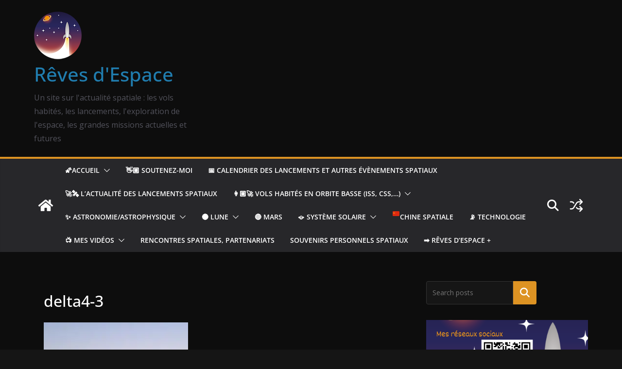

--- FILE ---
content_type: text/html;charset=UTF-8
request_url: https://fr.tipeee.com/reves-d-espace/cart?hostedIframe=1&originUrl=https://reves-d-espace.com/delta4-3/&orientation=line&rewards=0
body_size: 1041
content:
<!DOCTYPE html>
<html>
    <head>
        <meta data-n-head="1" charset="utf-8"><meta data-n-head="1" name="viewport" content="width=device-width,initial-scale=1"><meta data-n-head="1" data-hid="og:site_name" property="og:site_name" content="Tipeee"><link data-n-head="1" data-hid="favicon-ico" rel="icon" sizes="48x48" href="/_static/favicon.ico?v=2"><link data-n-head="1" data-hid="favicon-svg" rel="icon" sizes="any" type="image/svg+xml" href="/img/favicons/favicon.svg?v=2"><link data-n-head="1" rel="manifest" href="/manifest.json?v=2"><link data-n-head="1" rel="apple-touch-icon" sizes="180x180" href="/img/favicons/apple-touch-icon.png?v=2"><link data-n-head="1" data-hid="css-v1" rel="stylesheet" href="/_static/css/all.css"><link data-n-head="1" rel="stylesheet" href="https://fonts.googleapis.com/css2?family=Oswald:wght@200..700&amp;family=Poppins:ital,wght@0,100;0,200;0,300;0,400;0,500;0,600;0,700;0,800;0,900;1,100;1,200;1,300;1,400;1,500;1,600;1,700;1,800;1,900&amp;display=swap"><link data-n-head="1" rel="stylesheet" href="https://fonts.googleapis.com/css2?family=Anton&amp;display=block"><link data-n-head="1" rel="preconnect" href="https://fonts.googleapis.com"><link data-n-head="1" rel="preconnect" href="https://fonts.gstatic.com"><link rel="preload" href="/_nuxt/6d9b912.js" as="script"><link rel="preload" href="/_nuxt/20260113144359.28.js" as="script"><link rel="preload" href="/_nuxt/20260113144359.146.js" as="script"><link rel="preload" href="/_nuxt/20260113144359.27.js" as="script">

        <style>#pagePlaceholder{position:absolute;top:0;left:0;width:100vw;height:100%;opacity:1;display:flex;align-items:center;justify-content:center;background-color:#fbfbfc}.removePlaceholder{animation:fade-placeholder .2s linear}#pagePlaceholder img{width:70px}@keyframes fade-placeholder{100%{opacity:0;display:none}}</style>
    <title>R&ecirc;ves d'espace &ndash; Tipeee</title><meta property="og:image" name="og:image" content="https://api.tipeee.com/cache/reves-d-espace/meta/image?lang=fr"><meta property="og:title" name="og:title" content="Soutenez R&ecirc;ves d'espace sur Tipeee"><meta property="twitter:image" name="twitter:image" content="https://api.tipeee.com/cache/reves-d-espace/meta/image?lang=fr"><meta property="twitter:card" name="twitter:card" content="summary_large_image"><meta property="twitter:site" name="twitter:site" content="@Tipeee_Officiel"><meta property="twitter:title" name="twitter:title" content="R&ecirc;ves d'espace &ndash; Tipeee"><meta property="robots" name="robots" content="all"><meta property="description" name="description" content="Soutenez R&ecirc;ves d'espace et rejoignez ses Tipeurs pour obtenir des contreparties exclusives"><meta property="og:description" name="og:description" content="Tipeee est la platforme n&deg;1 en Europe de financement participatif pour les Cr&eacute;ateurs de contenus"></head>
    <body>
        <div id="__nuxt"></div><script type="f9f540515dca252f2ef8ba76-text/javascript">window.__NUXT__={config:{_app:{basePath:"/",assetsPath:"/_nuxt/",cdnURL:null}}}</script>
        <div id="pagePlaceholder" :style="height:100px;">
            <img src="/_static/img/loading_eee.gif">
        </div>
        <script type="f9f540515dca252f2ef8ba76-text/javascript">if(window.location.pathname.startsWith("/widgets/")){let e=document.querySelector("#pagePlaceholder"),t=(e&&e.remove(),document.querySelector("body"));t&&(t.style.background="transparent")}</script>
    <script src="/_nuxt/6d9b912.js" type="f9f540515dca252f2ef8ba76-text/javascript"></script><script src="/_nuxt/20260113144359.28.js" type="f9f540515dca252f2ef8ba76-text/javascript"></script><script src="/_nuxt/20260113144359.146.js" type="f9f540515dca252f2ef8ba76-text/javascript"></script><script src="/_nuxt/20260113144359.27.js" type="f9f540515dca252f2ef8ba76-text/javascript"></script><script src="/cdn-cgi/scripts/7d0fa10a/cloudflare-static/rocket-loader.min.js" data-cf-settings="f9f540515dca252f2ef8ba76-|49" defer></script></body>
</html>


--- FILE ---
content_type: text/html; charset=utf-8
request_url: https://www.google.com/recaptcha/api2/anchor?ar=1&k=6LfPL7IUAAAAACK14VHUSx-E2EiQQoN3DI8FWTYQ&co=aHR0cHM6Ly9mci50aXBlZWUuY29tOjQ0Mw..&hl=en&v=PoyoqOPhxBO7pBk68S4YbpHZ&size=invisible&anchor-ms=20000&execute-ms=30000&cb=a34q3fdb1tgb
body_size: 48599
content:
<!DOCTYPE HTML><html dir="ltr" lang="en"><head><meta http-equiv="Content-Type" content="text/html; charset=UTF-8">
<meta http-equiv="X-UA-Compatible" content="IE=edge">
<title>reCAPTCHA</title>
<style type="text/css">
/* cyrillic-ext */
@font-face {
  font-family: 'Roboto';
  font-style: normal;
  font-weight: 400;
  font-stretch: 100%;
  src: url(//fonts.gstatic.com/s/roboto/v48/KFO7CnqEu92Fr1ME7kSn66aGLdTylUAMa3GUBHMdazTgWw.woff2) format('woff2');
  unicode-range: U+0460-052F, U+1C80-1C8A, U+20B4, U+2DE0-2DFF, U+A640-A69F, U+FE2E-FE2F;
}
/* cyrillic */
@font-face {
  font-family: 'Roboto';
  font-style: normal;
  font-weight: 400;
  font-stretch: 100%;
  src: url(//fonts.gstatic.com/s/roboto/v48/KFO7CnqEu92Fr1ME7kSn66aGLdTylUAMa3iUBHMdazTgWw.woff2) format('woff2');
  unicode-range: U+0301, U+0400-045F, U+0490-0491, U+04B0-04B1, U+2116;
}
/* greek-ext */
@font-face {
  font-family: 'Roboto';
  font-style: normal;
  font-weight: 400;
  font-stretch: 100%;
  src: url(//fonts.gstatic.com/s/roboto/v48/KFO7CnqEu92Fr1ME7kSn66aGLdTylUAMa3CUBHMdazTgWw.woff2) format('woff2');
  unicode-range: U+1F00-1FFF;
}
/* greek */
@font-face {
  font-family: 'Roboto';
  font-style: normal;
  font-weight: 400;
  font-stretch: 100%;
  src: url(//fonts.gstatic.com/s/roboto/v48/KFO7CnqEu92Fr1ME7kSn66aGLdTylUAMa3-UBHMdazTgWw.woff2) format('woff2');
  unicode-range: U+0370-0377, U+037A-037F, U+0384-038A, U+038C, U+038E-03A1, U+03A3-03FF;
}
/* math */
@font-face {
  font-family: 'Roboto';
  font-style: normal;
  font-weight: 400;
  font-stretch: 100%;
  src: url(//fonts.gstatic.com/s/roboto/v48/KFO7CnqEu92Fr1ME7kSn66aGLdTylUAMawCUBHMdazTgWw.woff2) format('woff2');
  unicode-range: U+0302-0303, U+0305, U+0307-0308, U+0310, U+0312, U+0315, U+031A, U+0326-0327, U+032C, U+032F-0330, U+0332-0333, U+0338, U+033A, U+0346, U+034D, U+0391-03A1, U+03A3-03A9, U+03B1-03C9, U+03D1, U+03D5-03D6, U+03F0-03F1, U+03F4-03F5, U+2016-2017, U+2034-2038, U+203C, U+2040, U+2043, U+2047, U+2050, U+2057, U+205F, U+2070-2071, U+2074-208E, U+2090-209C, U+20D0-20DC, U+20E1, U+20E5-20EF, U+2100-2112, U+2114-2115, U+2117-2121, U+2123-214F, U+2190, U+2192, U+2194-21AE, U+21B0-21E5, U+21F1-21F2, U+21F4-2211, U+2213-2214, U+2216-22FF, U+2308-230B, U+2310, U+2319, U+231C-2321, U+2336-237A, U+237C, U+2395, U+239B-23B7, U+23D0, U+23DC-23E1, U+2474-2475, U+25AF, U+25B3, U+25B7, U+25BD, U+25C1, U+25CA, U+25CC, U+25FB, U+266D-266F, U+27C0-27FF, U+2900-2AFF, U+2B0E-2B11, U+2B30-2B4C, U+2BFE, U+3030, U+FF5B, U+FF5D, U+1D400-1D7FF, U+1EE00-1EEFF;
}
/* symbols */
@font-face {
  font-family: 'Roboto';
  font-style: normal;
  font-weight: 400;
  font-stretch: 100%;
  src: url(//fonts.gstatic.com/s/roboto/v48/KFO7CnqEu92Fr1ME7kSn66aGLdTylUAMaxKUBHMdazTgWw.woff2) format('woff2');
  unicode-range: U+0001-000C, U+000E-001F, U+007F-009F, U+20DD-20E0, U+20E2-20E4, U+2150-218F, U+2190, U+2192, U+2194-2199, U+21AF, U+21E6-21F0, U+21F3, U+2218-2219, U+2299, U+22C4-22C6, U+2300-243F, U+2440-244A, U+2460-24FF, U+25A0-27BF, U+2800-28FF, U+2921-2922, U+2981, U+29BF, U+29EB, U+2B00-2BFF, U+4DC0-4DFF, U+FFF9-FFFB, U+10140-1018E, U+10190-1019C, U+101A0, U+101D0-101FD, U+102E0-102FB, U+10E60-10E7E, U+1D2C0-1D2D3, U+1D2E0-1D37F, U+1F000-1F0FF, U+1F100-1F1AD, U+1F1E6-1F1FF, U+1F30D-1F30F, U+1F315, U+1F31C, U+1F31E, U+1F320-1F32C, U+1F336, U+1F378, U+1F37D, U+1F382, U+1F393-1F39F, U+1F3A7-1F3A8, U+1F3AC-1F3AF, U+1F3C2, U+1F3C4-1F3C6, U+1F3CA-1F3CE, U+1F3D4-1F3E0, U+1F3ED, U+1F3F1-1F3F3, U+1F3F5-1F3F7, U+1F408, U+1F415, U+1F41F, U+1F426, U+1F43F, U+1F441-1F442, U+1F444, U+1F446-1F449, U+1F44C-1F44E, U+1F453, U+1F46A, U+1F47D, U+1F4A3, U+1F4B0, U+1F4B3, U+1F4B9, U+1F4BB, U+1F4BF, U+1F4C8-1F4CB, U+1F4D6, U+1F4DA, U+1F4DF, U+1F4E3-1F4E6, U+1F4EA-1F4ED, U+1F4F7, U+1F4F9-1F4FB, U+1F4FD-1F4FE, U+1F503, U+1F507-1F50B, U+1F50D, U+1F512-1F513, U+1F53E-1F54A, U+1F54F-1F5FA, U+1F610, U+1F650-1F67F, U+1F687, U+1F68D, U+1F691, U+1F694, U+1F698, U+1F6AD, U+1F6B2, U+1F6B9-1F6BA, U+1F6BC, U+1F6C6-1F6CF, U+1F6D3-1F6D7, U+1F6E0-1F6EA, U+1F6F0-1F6F3, U+1F6F7-1F6FC, U+1F700-1F7FF, U+1F800-1F80B, U+1F810-1F847, U+1F850-1F859, U+1F860-1F887, U+1F890-1F8AD, U+1F8B0-1F8BB, U+1F8C0-1F8C1, U+1F900-1F90B, U+1F93B, U+1F946, U+1F984, U+1F996, U+1F9E9, U+1FA00-1FA6F, U+1FA70-1FA7C, U+1FA80-1FA89, U+1FA8F-1FAC6, U+1FACE-1FADC, U+1FADF-1FAE9, U+1FAF0-1FAF8, U+1FB00-1FBFF;
}
/* vietnamese */
@font-face {
  font-family: 'Roboto';
  font-style: normal;
  font-weight: 400;
  font-stretch: 100%;
  src: url(//fonts.gstatic.com/s/roboto/v48/KFO7CnqEu92Fr1ME7kSn66aGLdTylUAMa3OUBHMdazTgWw.woff2) format('woff2');
  unicode-range: U+0102-0103, U+0110-0111, U+0128-0129, U+0168-0169, U+01A0-01A1, U+01AF-01B0, U+0300-0301, U+0303-0304, U+0308-0309, U+0323, U+0329, U+1EA0-1EF9, U+20AB;
}
/* latin-ext */
@font-face {
  font-family: 'Roboto';
  font-style: normal;
  font-weight: 400;
  font-stretch: 100%;
  src: url(//fonts.gstatic.com/s/roboto/v48/KFO7CnqEu92Fr1ME7kSn66aGLdTylUAMa3KUBHMdazTgWw.woff2) format('woff2');
  unicode-range: U+0100-02BA, U+02BD-02C5, U+02C7-02CC, U+02CE-02D7, U+02DD-02FF, U+0304, U+0308, U+0329, U+1D00-1DBF, U+1E00-1E9F, U+1EF2-1EFF, U+2020, U+20A0-20AB, U+20AD-20C0, U+2113, U+2C60-2C7F, U+A720-A7FF;
}
/* latin */
@font-face {
  font-family: 'Roboto';
  font-style: normal;
  font-weight: 400;
  font-stretch: 100%;
  src: url(//fonts.gstatic.com/s/roboto/v48/KFO7CnqEu92Fr1ME7kSn66aGLdTylUAMa3yUBHMdazQ.woff2) format('woff2');
  unicode-range: U+0000-00FF, U+0131, U+0152-0153, U+02BB-02BC, U+02C6, U+02DA, U+02DC, U+0304, U+0308, U+0329, U+2000-206F, U+20AC, U+2122, U+2191, U+2193, U+2212, U+2215, U+FEFF, U+FFFD;
}
/* cyrillic-ext */
@font-face {
  font-family: 'Roboto';
  font-style: normal;
  font-weight: 500;
  font-stretch: 100%;
  src: url(//fonts.gstatic.com/s/roboto/v48/KFO7CnqEu92Fr1ME7kSn66aGLdTylUAMa3GUBHMdazTgWw.woff2) format('woff2');
  unicode-range: U+0460-052F, U+1C80-1C8A, U+20B4, U+2DE0-2DFF, U+A640-A69F, U+FE2E-FE2F;
}
/* cyrillic */
@font-face {
  font-family: 'Roboto';
  font-style: normal;
  font-weight: 500;
  font-stretch: 100%;
  src: url(//fonts.gstatic.com/s/roboto/v48/KFO7CnqEu92Fr1ME7kSn66aGLdTylUAMa3iUBHMdazTgWw.woff2) format('woff2');
  unicode-range: U+0301, U+0400-045F, U+0490-0491, U+04B0-04B1, U+2116;
}
/* greek-ext */
@font-face {
  font-family: 'Roboto';
  font-style: normal;
  font-weight: 500;
  font-stretch: 100%;
  src: url(//fonts.gstatic.com/s/roboto/v48/KFO7CnqEu92Fr1ME7kSn66aGLdTylUAMa3CUBHMdazTgWw.woff2) format('woff2');
  unicode-range: U+1F00-1FFF;
}
/* greek */
@font-face {
  font-family: 'Roboto';
  font-style: normal;
  font-weight: 500;
  font-stretch: 100%;
  src: url(//fonts.gstatic.com/s/roboto/v48/KFO7CnqEu92Fr1ME7kSn66aGLdTylUAMa3-UBHMdazTgWw.woff2) format('woff2');
  unicode-range: U+0370-0377, U+037A-037F, U+0384-038A, U+038C, U+038E-03A1, U+03A3-03FF;
}
/* math */
@font-face {
  font-family: 'Roboto';
  font-style: normal;
  font-weight: 500;
  font-stretch: 100%;
  src: url(//fonts.gstatic.com/s/roboto/v48/KFO7CnqEu92Fr1ME7kSn66aGLdTylUAMawCUBHMdazTgWw.woff2) format('woff2');
  unicode-range: U+0302-0303, U+0305, U+0307-0308, U+0310, U+0312, U+0315, U+031A, U+0326-0327, U+032C, U+032F-0330, U+0332-0333, U+0338, U+033A, U+0346, U+034D, U+0391-03A1, U+03A3-03A9, U+03B1-03C9, U+03D1, U+03D5-03D6, U+03F0-03F1, U+03F4-03F5, U+2016-2017, U+2034-2038, U+203C, U+2040, U+2043, U+2047, U+2050, U+2057, U+205F, U+2070-2071, U+2074-208E, U+2090-209C, U+20D0-20DC, U+20E1, U+20E5-20EF, U+2100-2112, U+2114-2115, U+2117-2121, U+2123-214F, U+2190, U+2192, U+2194-21AE, U+21B0-21E5, U+21F1-21F2, U+21F4-2211, U+2213-2214, U+2216-22FF, U+2308-230B, U+2310, U+2319, U+231C-2321, U+2336-237A, U+237C, U+2395, U+239B-23B7, U+23D0, U+23DC-23E1, U+2474-2475, U+25AF, U+25B3, U+25B7, U+25BD, U+25C1, U+25CA, U+25CC, U+25FB, U+266D-266F, U+27C0-27FF, U+2900-2AFF, U+2B0E-2B11, U+2B30-2B4C, U+2BFE, U+3030, U+FF5B, U+FF5D, U+1D400-1D7FF, U+1EE00-1EEFF;
}
/* symbols */
@font-face {
  font-family: 'Roboto';
  font-style: normal;
  font-weight: 500;
  font-stretch: 100%;
  src: url(//fonts.gstatic.com/s/roboto/v48/KFO7CnqEu92Fr1ME7kSn66aGLdTylUAMaxKUBHMdazTgWw.woff2) format('woff2');
  unicode-range: U+0001-000C, U+000E-001F, U+007F-009F, U+20DD-20E0, U+20E2-20E4, U+2150-218F, U+2190, U+2192, U+2194-2199, U+21AF, U+21E6-21F0, U+21F3, U+2218-2219, U+2299, U+22C4-22C6, U+2300-243F, U+2440-244A, U+2460-24FF, U+25A0-27BF, U+2800-28FF, U+2921-2922, U+2981, U+29BF, U+29EB, U+2B00-2BFF, U+4DC0-4DFF, U+FFF9-FFFB, U+10140-1018E, U+10190-1019C, U+101A0, U+101D0-101FD, U+102E0-102FB, U+10E60-10E7E, U+1D2C0-1D2D3, U+1D2E0-1D37F, U+1F000-1F0FF, U+1F100-1F1AD, U+1F1E6-1F1FF, U+1F30D-1F30F, U+1F315, U+1F31C, U+1F31E, U+1F320-1F32C, U+1F336, U+1F378, U+1F37D, U+1F382, U+1F393-1F39F, U+1F3A7-1F3A8, U+1F3AC-1F3AF, U+1F3C2, U+1F3C4-1F3C6, U+1F3CA-1F3CE, U+1F3D4-1F3E0, U+1F3ED, U+1F3F1-1F3F3, U+1F3F5-1F3F7, U+1F408, U+1F415, U+1F41F, U+1F426, U+1F43F, U+1F441-1F442, U+1F444, U+1F446-1F449, U+1F44C-1F44E, U+1F453, U+1F46A, U+1F47D, U+1F4A3, U+1F4B0, U+1F4B3, U+1F4B9, U+1F4BB, U+1F4BF, U+1F4C8-1F4CB, U+1F4D6, U+1F4DA, U+1F4DF, U+1F4E3-1F4E6, U+1F4EA-1F4ED, U+1F4F7, U+1F4F9-1F4FB, U+1F4FD-1F4FE, U+1F503, U+1F507-1F50B, U+1F50D, U+1F512-1F513, U+1F53E-1F54A, U+1F54F-1F5FA, U+1F610, U+1F650-1F67F, U+1F687, U+1F68D, U+1F691, U+1F694, U+1F698, U+1F6AD, U+1F6B2, U+1F6B9-1F6BA, U+1F6BC, U+1F6C6-1F6CF, U+1F6D3-1F6D7, U+1F6E0-1F6EA, U+1F6F0-1F6F3, U+1F6F7-1F6FC, U+1F700-1F7FF, U+1F800-1F80B, U+1F810-1F847, U+1F850-1F859, U+1F860-1F887, U+1F890-1F8AD, U+1F8B0-1F8BB, U+1F8C0-1F8C1, U+1F900-1F90B, U+1F93B, U+1F946, U+1F984, U+1F996, U+1F9E9, U+1FA00-1FA6F, U+1FA70-1FA7C, U+1FA80-1FA89, U+1FA8F-1FAC6, U+1FACE-1FADC, U+1FADF-1FAE9, U+1FAF0-1FAF8, U+1FB00-1FBFF;
}
/* vietnamese */
@font-face {
  font-family: 'Roboto';
  font-style: normal;
  font-weight: 500;
  font-stretch: 100%;
  src: url(//fonts.gstatic.com/s/roboto/v48/KFO7CnqEu92Fr1ME7kSn66aGLdTylUAMa3OUBHMdazTgWw.woff2) format('woff2');
  unicode-range: U+0102-0103, U+0110-0111, U+0128-0129, U+0168-0169, U+01A0-01A1, U+01AF-01B0, U+0300-0301, U+0303-0304, U+0308-0309, U+0323, U+0329, U+1EA0-1EF9, U+20AB;
}
/* latin-ext */
@font-face {
  font-family: 'Roboto';
  font-style: normal;
  font-weight: 500;
  font-stretch: 100%;
  src: url(//fonts.gstatic.com/s/roboto/v48/KFO7CnqEu92Fr1ME7kSn66aGLdTylUAMa3KUBHMdazTgWw.woff2) format('woff2');
  unicode-range: U+0100-02BA, U+02BD-02C5, U+02C7-02CC, U+02CE-02D7, U+02DD-02FF, U+0304, U+0308, U+0329, U+1D00-1DBF, U+1E00-1E9F, U+1EF2-1EFF, U+2020, U+20A0-20AB, U+20AD-20C0, U+2113, U+2C60-2C7F, U+A720-A7FF;
}
/* latin */
@font-face {
  font-family: 'Roboto';
  font-style: normal;
  font-weight: 500;
  font-stretch: 100%;
  src: url(//fonts.gstatic.com/s/roboto/v48/KFO7CnqEu92Fr1ME7kSn66aGLdTylUAMa3yUBHMdazQ.woff2) format('woff2');
  unicode-range: U+0000-00FF, U+0131, U+0152-0153, U+02BB-02BC, U+02C6, U+02DA, U+02DC, U+0304, U+0308, U+0329, U+2000-206F, U+20AC, U+2122, U+2191, U+2193, U+2212, U+2215, U+FEFF, U+FFFD;
}
/* cyrillic-ext */
@font-face {
  font-family: 'Roboto';
  font-style: normal;
  font-weight: 900;
  font-stretch: 100%;
  src: url(//fonts.gstatic.com/s/roboto/v48/KFO7CnqEu92Fr1ME7kSn66aGLdTylUAMa3GUBHMdazTgWw.woff2) format('woff2');
  unicode-range: U+0460-052F, U+1C80-1C8A, U+20B4, U+2DE0-2DFF, U+A640-A69F, U+FE2E-FE2F;
}
/* cyrillic */
@font-face {
  font-family: 'Roboto';
  font-style: normal;
  font-weight: 900;
  font-stretch: 100%;
  src: url(//fonts.gstatic.com/s/roboto/v48/KFO7CnqEu92Fr1ME7kSn66aGLdTylUAMa3iUBHMdazTgWw.woff2) format('woff2');
  unicode-range: U+0301, U+0400-045F, U+0490-0491, U+04B0-04B1, U+2116;
}
/* greek-ext */
@font-face {
  font-family: 'Roboto';
  font-style: normal;
  font-weight: 900;
  font-stretch: 100%;
  src: url(//fonts.gstatic.com/s/roboto/v48/KFO7CnqEu92Fr1ME7kSn66aGLdTylUAMa3CUBHMdazTgWw.woff2) format('woff2');
  unicode-range: U+1F00-1FFF;
}
/* greek */
@font-face {
  font-family: 'Roboto';
  font-style: normal;
  font-weight: 900;
  font-stretch: 100%;
  src: url(//fonts.gstatic.com/s/roboto/v48/KFO7CnqEu92Fr1ME7kSn66aGLdTylUAMa3-UBHMdazTgWw.woff2) format('woff2');
  unicode-range: U+0370-0377, U+037A-037F, U+0384-038A, U+038C, U+038E-03A1, U+03A3-03FF;
}
/* math */
@font-face {
  font-family: 'Roboto';
  font-style: normal;
  font-weight: 900;
  font-stretch: 100%;
  src: url(//fonts.gstatic.com/s/roboto/v48/KFO7CnqEu92Fr1ME7kSn66aGLdTylUAMawCUBHMdazTgWw.woff2) format('woff2');
  unicode-range: U+0302-0303, U+0305, U+0307-0308, U+0310, U+0312, U+0315, U+031A, U+0326-0327, U+032C, U+032F-0330, U+0332-0333, U+0338, U+033A, U+0346, U+034D, U+0391-03A1, U+03A3-03A9, U+03B1-03C9, U+03D1, U+03D5-03D6, U+03F0-03F1, U+03F4-03F5, U+2016-2017, U+2034-2038, U+203C, U+2040, U+2043, U+2047, U+2050, U+2057, U+205F, U+2070-2071, U+2074-208E, U+2090-209C, U+20D0-20DC, U+20E1, U+20E5-20EF, U+2100-2112, U+2114-2115, U+2117-2121, U+2123-214F, U+2190, U+2192, U+2194-21AE, U+21B0-21E5, U+21F1-21F2, U+21F4-2211, U+2213-2214, U+2216-22FF, U+2308-230B, U+2310, U+2319, U+231C-2321, U+2336-237A, U+237C, U+2395, U+239B-23B7, U+23D0, U+23DC-23E1, U+2474-2475, U+25AF, U+25B3, U+25B7, U+25BD, U+25C1, U+25CA, U+25CC, U+25FB, U+266D-266F, U+27C0-27FF, U+2900-2AFF, U+2B0E-2B11, U+2B30-2B4C, U+2BFE, U+3030, U+FF5B, U+FF5D, U+1D400-1D7FF, U+1EE00-1EEFF;
}
/* symbols */
@font-face {
  font-family: 'Roboto';
  font-style: normal;
  font-weight: 900;
  font-stretch: 100%;
  src: url(//fonts.gstatic.com/s/roboto/v48/KFO7CnqEu92Fr1ME7kSn66aGLdTylUAMaxKUBHMdazTgWw.woff2) format('woff2');
  unicode-range: U+0001-000C, U+000E-001F, U+007F-009F, U+20DD-20E0, U+20E2-20E4, U+2150-218F, U+2190, U+2192, U+2194-2199, U+21AF, U+21E6-21F0, U+21F3, U+2218-2219, U+2299, U+22C4-22C6, U+2300-243F, U+2440-244A, U+2460-24FF, U+25A0-27BF, U+2800-28FF, U+2921-2922, U+2981, U+29BF, U+29EB, U+2B00-2BFF, U+4DC0-4DFF, U+FFF9-FFFB, U+10140-1018E, U+10190-1019C, U+101A0, U+101D0-101FD, U+102E0-102FB, U+10E60-10E7E, U+1D2C0-1D2D3, U+1D2E0-1D37F, U+1F000-1F0FF, U+1F100-1F1AD, U+1F1E6-1F1FF, U+1F30D-1F30F, U+1F315, U+1F31C, U+1F31E, U+1F320-1F32C, U+1F336, U+1F378, U+1F37D, U+1F382, U+1F393-1F39F, U+1F3A7-1F3A8, U+1F3AC-1F3AF, U+1F3C2, U+1F3C4-1F3C6, U+1F3CA-1F3CE, U+1F3D4-1F3E0, U+1F3ED, U+1F3F1-1F3F3, U+1F3F5-1F3F7, U+1F408, U+1F415, U+1F41F, U+1F426, U+1F43F, U+1F441-1F442, U+1F444, U+1F446-1F449, U+1F44C-1F44E, U+1F453, U+1F46A, U+1F47D, U+1F4A3, U+1F4B0, U+1F4B3, U+1F4B9, U+1F4BB, U+1F4BF, U+1F4C8-1F4CB, U+1F4D6, U+1F4DA, U+1F4DF, U+1F4E3-1F4E6, U+1F4EA-1F4ED, U+1F4F7, U+1F4F9-1F4FB, U+1F4FD-1F4FE, U+1F503, U+1F507-1F50B, U+1F50D, U+1F512-1F513, U+1F53E-1F54A, U+1F54F-1F5FA, U+1F610, U+1F650-1F67F, U+1F687, U+1F68D, U+1F691, U+1F694, U+1F698, U+1F6AD, U+1F6B2, U+1F6B9-1F6BA, U+1F6BC, U+1F6C6-1F6CF, U+1F6D3-1F6D7, U+1F6E0-1F6EA, U+1F6F0-1F6F3, U+1F6F7-1F6FC, U+1F700-1F7FF, U+1F800-1F80B, U+1F810-1F847, U+1F850-1F859, U+1F860-1F887, U+1F890-1F8AD, U+1F8B0-1F8BB, U+1F8C0-1F8C1, U+1F900-1F90B, U+1F93B, U+1F946, U+1F984, U+1F996, U+1F9E9, U+1FA00-1FA6F, U+1FA70-1FA7C, U+1FA80-1FA89, U+1FA8F-1FAC6, U+1FACE-1FADC, U+1FADF-1FAE9, U+1FAF0-1FAF8, U+1FB00-1FBFF;
}
/* vietnamese */
@font-face {
  font-family: 'Roboto';
  font-style: normal;
  font-weight: 900;
  font-stretch: 100%;
  src: url(//fonts.gstatic.com/s/roboto/v48/KFO7CnqEu92Fr1ME7kSn66aGLdTylUAMa3OUBHMdazTgWw.woff2) format('woff2');
  unicode-range: U+0102-0103, U+0110-0111, U+0128-0129, U+0168-0169, U+01A0-01A1, U+01AF-01B0, U+0300-0301, U+0303-0304, U+0308-0309, U+0323, U+0329, U+1EA0-1EF9, U+20AB;
}
/* latin-ext */
@font-face {
  font-family: 'Roboto';
  font-style: normal;
  font-weight: 900;
  font-stretch: 100%;
  src: url(//fonts.gstatic.com/s/roboto/v48/KFO7CnqEu92Fr1ME7kSn66aGLdTylUAMa3KUBHMdazTgWw.woff2) format('woff2');
  unicode-range: U+0100-02BA, U+02BD-02C5, U+02C7-02CC, U+02CE-02D7, U+02DD-02FF, U+0304, U+0308, U+0329, U+1D00-1DBF, U+1E00-1E9F, U+1EF2-1EFF, U+2020, U+20A0-20AB, U+20AD-20C0, U+2113, U+2C60-2C7F, U+A720-A7FF;
}
/* latin */
@font-face {
  font-family: 'Roboto';
  font-style: normal;
  font-weight: 900;
  font-stretch: 100%;
  src: url(//fonts.gstatic.com/s/roboto/v48/KFO7CnqEu92Fr1ME7kSn66aGLdTylUAMa3yUBHMdazQ.woff2) format('woff2');
  unicode-range: U+0000-00FF, U+0131, U+0152-0153, U+02BB-02BC, U+02C6, U+02DA, U+02DC, U+0304, U+0308, U+0329, U+2000-206F, U+20AC, U+2122, U+2191, U+2193, U+2212, U+2215, U+FEFF, U+FFFD;
}

</style>
<link rel="stylesheet" type="text/css" href="https://www.gstatic.com/recaptcha/releases/PoyoqOPhxBO7pBk68S4YbpHZ/styles__ltr.css">
<script nonce="Dn1PRn0JZ3N7DKNR6HDtrw" type="text/javascript">window['__recaptcha_api'] = 'https://www.google.com/recaptcha/api2/';</script>
<script type="text/javascript" src="https://www.gstatic.com/recaptcha/releases/PoyoqOPhxBO7pBk68S4YbpHZ/recaptcha__en.js" nonce="Dn1PRn0JZ3N7DKNR6HDtrw">
      
    </script></head>
<body><div id="rc-anchor-alert" class="rc-anchor-alert"></div>
<input type="hidden" id="recaptcha-token" value="[base64]">
<script type="text/javascript" nonce="Dn1PRn0JZ3N7DKNR6HDtrw">
      recaptcha.anchor.Main.init("[\x22ainput\x22,[\x22bgdata\x22,\x22\x22,\[base64]/[base64]/bmV3IFpbdF0obVswXSk6Sz09Mj9uZXcgWlt0XShtWzBdLG1bMV0pOks9PTM/bmV3IFpbdF0obVswXSxtWzFdLG1bMl0pOks9PTQ/[base64]/[base64]/[base64]/[base64]/[base64]/[base64]/[base64]/[base64]/[base64]/[base64]/[base64]/[base64]/[base64]/[base64]\\u003d\\u003d\x22,\[base64]\\u003d\\u003d\x22,\x22w5cSwonChhMyw6Y+w4DCncK8ZsKRDHo3wr3CuwQMWWVcbgYUw5tOWsOpw5HDlwnDoEnCtHgcMcOLBcK1w7nDnMK/[base64]/[base64]/[base64]/CkBzCgsKdw6bClkpJQsO3w5zChcKMS8Omw6vCukFBw67Cm2A6w5J5McKEC1rCo0tyXMO2K8KHGsK+w40LwpsFQcOyw7/[base64]/CncOqMGzCm0fDgcO/d8KswoZUwpfCpsOswr92w69VVB0rw7HCucO4NcOkw7tbwoLDs3HCoQTCuMO9w4TDi8OyfcKwwpgywprCm8Owwr5ewp3DrWzDogfDslA9woLCu0DCrhJ9UMKCbsOCwoB1w5XDssK3ZcKUM3UoWcOgw6LDmcOPw7PDjsK1w4zCm8OcEMKucBXDnmTDsMO1wp/Cl8OdwozCj8KhNcOSw7sseD5nAF/[base64]/Dml0vaWgSwrtew4PCtzpeRcOYw49kUcK9fmYFw4cAN8K/w68qwrdKJGhtEcOqwqV/J1jDqMKUV8KMwqMOWMK+wpUhLXHDkVLDjBLDlijCgFpuwrJyccKMwppnw4QVUhjCicKKEMOLw4HCi1jDig5Rw5bDrz/CukrDucOgw6DCvCQJS3PDr8OowpB/woxnD8KfNBfCmcKCwrDDnkMMB3zDqsOmw7NTHV3CrcO9woJcw7LDhsKOfHhiTsK8w4pqwrHDjcO/[base64]/Dk0nDjsKswqvDsMO8w7fDnsO0w7ESJSjCuURww7QiacOZwrc9YcO7fmEHwpI9wqdZwqnDq3rDhCbDpFDDlnoyZSxLM8KMWRjCtcO1woRXCsOtLsOnw7bCsEjCt8O2WcOVw507wqUQNiE7w6VKwoEyOcOaRMOmeltNwrjDkMOuwp/[base64]/[base64]/CvcKgw4TCvDrCnS9bw7/DsEFESUbDh8KISgRLw5l/GhXCv8O3wpTDqTnDi8Odwqd0w7vDgsOePsKxw4YBw4vDj8OqTMOrDsKAwpnDrRPCk8KXdsKTw4tMw4QeaMKOw78gwrknw4zDtCLDlzXDnyhjasKha8KYAsKaw6kpY1MQAcKYYC7CkQ5xB8KtwpFgHREdwrzCs13DpcKeHMOUwo/DpWvDhMKQw7PCl2Q2w5nCiUPCsMO6w7VXacKTL8OLw4vCsn5SEsKFw74zI8OYw4Zsw51iO1BtwqHCicKuwoc7V8Ouw7TCvAZsHMOkw4sWC8K9w6JOWcOhw4TDkkHCgsKXSsOpeALCqQQHwq/CqWPDqDkOw5FHFSpkfWAPw65GeENLw5XDmgF4ZcODX8KVIC1ybzzDhcK2wqhNwqTDo048wqDCjgp5DsORbsKTbXbClFXDvsKrPcKlwrnDr8O2LsK6G8KtGUY5w5dJw6XCgiATKsOmwr5qw5/CuMKSTHPDh8O0wogiDmbCsXlRwqPDkU/Dm8KkJMO6VcOSc8OGJgnDnkIRCMKoa8Ohwr/DglZ8NcONwqE0AwLCvsOTwpfDncOrHXluworCiHHDkzUGw6Ilw75swq7CtDM3wp4BwrN+w4vCgcKTwrFiFgltPXM1A0PCuH3DrMOBwq9iwoRYCsOHwpx+SCd6w5wEw4/CgMKvwplqPGPDoMKrL8O8bcK6w7jDmMO5AEPDrCAuCsKqYMOBwofCgXkpcBclAMKbYMKHBMKKwqtMwqrCnMKhMiDCuMKnw59Vwow5w5/CpmI2w5kxZFwyw7LDmGUTInsnw5zDh1o5IVDDocOWQhvDosOWwqUKwpFlIsOgYB9xesKMPwZlw7NWw74ow67Dp8OBwrAPDwl2wq9eNcOowrnCvnxgWDh/w7FRK0/CuMKIwq9Hwq0MwqXDs8Otw5stw4QewoPDksOcwqLCv0/DocO4b3QwXVtFwrUDw6czfcOlw5zDoGMhAxTDiMKrwrtuwrMtTMKEw6VyTWPCnA1PwroswozChTDDmDkvw5jDoWjCrgnCp8OHw7IBOR0xwqliMsKQfMKEw6/CjB7CvBbDjSrDkcOow7LDmMKXdsO0FMOxw6NNwpAYF1sTZMOFM8Opwr47QnhkHlcNZMKGcVl6UEjDt8KSwoJkwrYrCBvDjMOceMOFIMKRw6bDtcK9OQZKw6zCkSdXwr9BIMOCesKYwpnCql/DqMOqe8KKwqReayPDl8Oew4BPw7Mdw77CsMO+YcKVdAd/RsKTw6nCicOZw7cBKcOkw7XCpsO0QgEDNsOtw7kqwqA7ZsOlw5Zcw7k5UcOsw60OwpRHI8OiwqQtw7PDmCvDv3rCucKowqg7wqfDjmLDsnNsQ8Kaw79yw4fCjMKvw5vCj03Dg8KJw61RchfDjMObwqvDmw3DmMO6wq/DjibCgMKxJ8OZd3doAl7DkEfClMKbb8KJDMKeZxNwTCdHw4Mfw7vCrcK3McOuU8Klw6V/fCV0wpJ8DjTDkQp3cgfDtWDCu8O6wpDDgcORwoYPFFbCi8KIw5/Dhk8ywo0lJ8Krw7/DsDnChjJOI8OFw7shJWoTCcOvKcKtAC3DnjXCrzABw7jCk1NVw43DsSB+w4jDixYiXhgyFWfCjMKbPDR5bcK5TiEowrB+PAInelNfVVUZw6rCnMKFw5/DsG7DlTJpwqQRwo/Cp3nCncOJw6B0ICIKY8Olw6XDghBBwofCu8OCbnPDisKpB8Kiw7Q7wrXDqTkiUQkAHW/Cr2VrCsObwq0mw6tcwp90woTDo8Oew5pUfk8yNcKww5UeV8KdIsOHUTfCoxkVw5LCmQbCnsK0SHfDpcOMwqjCk3Blwr/CrMKbb8OcwqLDhU8DIibCvcKFw6/CtsK1Ii96ZgsSdsKpwrTCn8KDw4PCn1jDkg3DisKyw6vDkHpEQ8K6SsO4Tm0MU8Onw7Zhwq8NayrDjMOARmFMNsKfw6PClDpHw6RYBX44TmbCmUrCtcKNw77Dh8OqIgnDrMOuw67Dl8KudgccNWHCl8OPan/CjigMwrV/w6JRHW/DmsKdw5kUJjBFKMKlwoNPKMKgwplvbHgmXizDvgQZS8OzwoNZwqDCmWfCqMOlwpdKdsKGRCUqE3d/[base64]/w5BywpVeVcOqMcKSw7B/w4rCii9vOkEvI8KmARB2PsKTEgLDqzRBSFAgwqHDgsO/w5jCmsK2c8OOXsKuYnN4w4glwqvCh09hQ8KMTwLDnVLCmcOxIH7CusOXcsOveVx3PsKwfsOzBlTChSRnwqBuwpUzWsK/wpTCj8Kzw5/CvsOxw4MWwoY+w5fCnELCkMOFwpvCvBbCv8Owwow5eMKrDxDCjMOVFsOvVsKVw67Cn2/CssO4SMKJH0oBwrHDssK+w7IFAMK2w7/Cng3DisKuEMKCw4ZQw7jCt8OQwozCuzABwpEYwovDm8OoYcO1wqDCg8KjE8O6KjVsw4Z2wpFcwp/DuzrCrsKhKj0Ow67CncKkUSsew47CkMOjw40kwoXDoMOuw4HDk0dZdE/DilcPwq/DgsOzHjTDqcO1RcKpB8OBwrTDhQpfwrfCmUQ3E0bDpsOLd3twVhJYwpBpw511V8KHWsKheQM8HCzDmMKMfQohwolSwrdUEsKSS00Bw4rDqzpNwrjCoCNcw6zCssKrOlBEd29BeSk2w5/Ct8OkwpYbwrrCjFTCnMKSOsKGdUrDgcKzIcKbwovChR3CtMKKTMK4bETCqSXDocKoKy7CqX/DvMKKdsKCKEopPlZRLkbCoMKIw4kIwpV9MCNOw5XCrsK8w4DDj8KKw73Ci3I4L8OUYh7Dlg0aw6TCk8OeEcKew6bDqVPDrcKlwo8lBMKZwpnCtMOEUSYVSMK3w4HCsl8oUEF2w7DDgMKMw4E0TC/[base64]/C3hkwrh1w5U3DcK+B8O+wpfCjG9Gw7DCrTcWw4XDmVfDuwR4wrxaR8OrVMOtwroyKUrDjnRHc8OGEzrDmcKww7pCwpMfw4suwpzDvMKIw7DCgEfDtXRPJMO4d3gIQ2fDuTBrwpzDmAPCscOpQgI/w4tiAE1BwoLCvMOkJxfCm2l0CsOKOsOHUcKLN8Kgw4xGwrfCjnogJnHCg0rCslTDh0B2RsO/w4dcB8KMJmQCwo/CusOlOlh7TMOzIMKlwqbCqiTCrCwqOll5wrPDhlLDnVrCnlUoJUZWw7PDpxLDnMOkw5tyw5JbdCRtw54FTkZ+dMKSw4o9w6VCw6t9wp/Cv8OIw7zDqkXDjivDgMOTSGB/X3rCucOcwqfCkU3Dvi13RyjDk8OGHcOzw7A+W8KAw7fCsMKfLsKxTsOSwrAqw7ITw5JqwpbCkkPCpX8Sc8Kvw5xZw7MTGktEwpg7wrDDosK4w47Dq0FhQsK0w4rCq0lvw47DoMOfecO6YFTDvifDvR/CiMK2CR3DucOIdsKbw6RNSkgURhTDvcOnZzPDiGc3Jzl8ClXCoUPDlsKDMsOdLsKqb1nDr2vClRvDowhawqoTGsO4eMOTw6/[base64]/DnT0jw4lzckRrGsOXw6XCqnE9I8KPwr3CjlhbHGfDjS8VX8OiCMKkVULDucOhaMOhwoEYwp/CjW7DoCRjEwBoAH/DkMOQHXnDpsK7GcKWKmdcFMKcw7FkGsKVw7VNw7rCnx/DmcK7QkvCpTfDtnbDscKUw5ldJcKrwo/Dv8OUGcO1w7vDs8OEwo9wwo7DkcOqFysew4zDinE6exDDgMOvJ8O8DykhX8ObSMKhYGYcw70FJDrCtjXDu1TCicKHH8OHDcKWw6E8d05Lw79yOcOVXhQNeDbCn8OIw6x3GWJ0wp5AwrjDvAzDqcO4w7jDi00/LSYgTCwWw4Jlwq91w54CW8O/B8OVNsKbXlRCHSvCrjo0XsO3TzAPwovDrSV7wqzDhmrCum/DlMK4wrfDocONfsOpZcKJGE3Cs2zCtcOrw4PDv8KcG1rCq8OuYsOiwqTDgxHDqsO/[base64]/DicKANApyEEQMw6rDnMKBw5jDt8ObwrcRw7fDjsOcwp0MdsKfw5nDksKowrLDinJBw5/[base64]/CmkITNxxhw51hPsKmewPCo23CvmVeTEXDuMKQwqBMZlTCrXLDkjLDlMOZFsK+TsOMwrklH8KnTsOQw54LwqjCkRNmwpReFcOWwpjCgsOURcO+JsK0ThDDucKeZ8OywpR4w51vZHgXcsOpwq/DoDnCqUDDrxnDusOAwoVKwq1+wqzCoV1fLlZFwqcVcjbCnVlFE1rCpRzDtXJABx9UPV/CpMKlOcOPa8OGw67CszDDjMKvHsOew7prUMOTe3vCm8KIAGNmE8OFPUjDvMOdTj3CkcKgw67DhcOnCsKqPMKaJ0BmGTDDrsKTIlnCrsKAw7nCnsOqUn3CpyU7VsKVA03DpMO/[base64]/[base64]/NMKDw6EVL8O2WBrDrXzDkMOOVcOkw7PCrsKfwo5GXj9Jw4B/dz3DqsOXwr59HQTCvzXDqcKfw5xVWD1Yw4PCnSJ+w54IBS3DnsOpw77CgnFhw7BhwpPCjBvDqBlGw5vCmDfDh8KpwqE4TMKDw77DoSDCjTzClcKewr93V0U2woshwqIdbMOHBMOWwqHCiDXCjn/Dg8KgeiMqV8O3wrbCqMOewoTDoMKzBj4eF0TDvXTCsMKfYiwVQ8KCJMO2w7bDrsOBO8Kdw6gUPcKzwqNYNcOOw7jDjx93w5/DrcODcMO/w79sw5R7w5DCu8KRSMKQwoRTw7bDrsOKL2rDl0lUw6bCkcODZnnCgDTChMOdQMKqADzDgcKuR8OXH0g6w78lH8KBT3wnwqEraQMFwoEWwpZXCMKNW8Oww55GZ1/[base64]/CqcK0wpV5w4NPHlXDljA6KBnDjS/[base64]/CkCV6wqc3bgnCgMKMU8K3ZcOewphbwqjCvGQCw4fCq8KOO8OWAD3DnsKfwpNAbjPCvsKkaGxZwo5VfcOJw7lgw6vCvz/[base64]/[base64]/wrlFw5zCmcOww7UgwonDkcKnw4rCiCpoM8OGXMOaakHDn1EMw6fCvFwEw6rCrQtFwpgEw4zDoBnDqEh0EMKywppgNcOQLsKTB8KFwpoHw7bClBbCisOpHBM8O2/DrWLCsQZIwrBhb8OHGX5xbcOUwp/CvExmwrB2wpXCljpOw5nDnzUdXjHDgcOywpJ+AMKFw5jDm8ORwr1SK1PDsGYQHCwMCcOhcTdbXwfCp8OATDssYEhQw77CosO3wpzCocOrYiErI8KPwqEdwpkBw4HCi8KHIhrDmQdre8OtZj/DicKoCh7CscOxLMOqw7pJwp3DnwjChlDCnRrDln/[base64]/Dnz9bMk5jwobClQnCl8KSw7zCg8OSwpQteDbDmcKYw5lLZwzDlMOEAB1fwqY9V2xtD8Oxw7DDlcKHw4xNw7UPXCLCgUdvFMKZw4h7ZMKrw5gYwoVZVcK9wqMGKAcjw5tgZ8Kiw5dHwpbCp8KaOk/Cl8KAGDYow6Z4w41rX2nCkMO2M0HDlRwRChgxehFNwqQxTxTDpwPDh8KkAzQ0K8KzJcOSwrB6WBPDtlrCgkccw6EHdXrDjsO1wprDljPDksKLIcOgw61+HzpSByXDlCZHwrrDpcOLHD7Dv8K/[base64]/DhcOjw5/DosOGDjFfwqw1U8K2XWY6JQfChmRiciZAwpQ/RR5NVGBRe35uOysxw58BFEfCg8OATMOMwpfDlQnDsMOUWcOiYF8jwo/[base64]/CnCfDsCTCncKQST5RccOfw5LCjQXCpcOkwqHDgD9wUH3CvcO+w4/CkcOXwrDCkBECwqvCjcOxw70JwqE3wp1VGlMGw4fDj8KVDBPCu8OheDTDjFjDisObOFdmwroHwpdJwpdkw5LDgwoKw58cdcOww7JqwovDlwVTEsO9wpTDnsOPY8OETQx/[base64]/Cp8OrFcO5woDDsg8oVMOPw5AgaMO1JBMKwrdOKBrCn8ORT8OGwrPDjRDDgjMtw6tdYMK5wqjCpzZ3ZcOvwrBpIcOMwpp1w5PCsMKlBD/CgMKuQBzDiS0RwrI0TcKZEMKmPsKHwrcew7zCmCdTw7oUw4Y5w5kzw5xtWsK7Z0RVwq8/wotxFCTCpsOyw7PCpy8gw71QYsOWw7/Dn8KBZDJ8w7DComXCngLDocOwfgJOw6rCtHZAwrnCrQ1YHETDmcKFw5kTwrfDl8KOw4djwqtHC8OPwofDiX/[base64]/DnMOvEE0rFS/DkmrDizERK8KgHQ3DjMKFw6IIOisowrXChsKwURrCuyVdw4XDkDRgacK+V8Orw4xswqoIVhQywrTCphPCl8K6BGYkdB8MAnHCs8OBdzPDgC/CrRs7fMOcw77CqcKIVzBKwrEhwqHChBAReF3DtD1Hwp5nwpF/akU/AcKtwrHDuMKOw4Bkw77CtcORMx3CscOLwqxqwqLClHHDmsOJARbCucKxw7tOw4EdwpHDr8KvwoIaw7fCkULDo8OvwqhhLTvCs8K/fmDDpHguTGXCmcOoDcKeS8Onw4lZIsKCw7tUHXclIizCsAtyEBAFwqNfUXEgUTghKVQkw5ccw7sWwo4awqTCpnE2w5AtwqlRTcOTw5MpVMKGPcOsw71ow6F/dVprwohEF8KGw6puw6TCnFtjw7tmaMKoZnNlw4bCr8OXccKGwrxUFwUEScK2M07DlS58wq/DrsOBOW7ClUDCusOVI8Kza8KnTMOGwrbChXYbwq4FwqHDginCncO9O8OewojDh8OXwo0Jw59+w7ggPBnCr8KrJ8KmPMODelzDqFzDgMK/w43Dv1A/wrtaw5/Dq8ONw7NdwqDCusKdU8KWX8KjY8KCamzDk39Zwo7DlCEfSSzCjcOpVjxOPsOHHsKjw4JhZV/Dj8KsL8KCQ23CkQHCh8KLw7/DoGdkwqEPwpxdw5PCuC3Cs8K/MDIgwooww7/Dm8K+wobCk8OnwpZaw7XDlMKlw6/DlcKzwrnDiDvClWJseDJ5woHDk8OHwrcyEF8ecgHDmAQ8GMKhwoZmw5rDmcKdw5/DpMO+wr5Dw4kDPsOewo8dwpcbIsOww4/[base64]/[base64]/[base64]/Cu1ccMcO2w4cHTFUsOkHDpMORHW7CocOFwrhHP8KMwo/[base64]/wrguw60uw6kkXcO1esOMCsOOw5zCv8OwwpPDsjBww6bDrGUNBMKqfcODYsKkesOAJxZ9ccOhw4zDp8OjwrLCg8K7X20MXMKWX2F/wqXDtsKjwovCp8K5C8O/ERlwbDcsVUtwTsOcbMKRwobCgMKqwrwGw4jCmMOPw5h1T8O7QMOrdsO5w7glw6HCisOIwprDgMOIwrEnKx3Dv2XCtsOeSn/CssK4w5fDlg7DoUzChMKiwqhRHMObSMOVw5jChyzDjxZawoHDhMKaEcOyw5/CoMOpw7pgRMOSw5XDsMOsDMKpwp1jdcKOcDLDisKkw4vCgjIfw7/DqMKoZ13DqUbDvMKewpt5w4o/O8Kcw5N9ccObUj3CvcKLBD/CsW7DvSNHMMOFbGnDrFHCpy7CgH3ChiXCqGoQfsK8acKCwp3DqsKAwq/DpyXDrmHCrBPCmMKWw6EhEhTDpx7Cmw/DrMKuFMO2w41bwqcpUsKxWUNUw6dyfltewq3Cq8O2IcK3ExDDhzLCtsORwoDCqykEwrfDn2zDvXwDAU7Dq3U6cDPDr8OsN8O3w684w7wlw50vbilfKGfCrcK1w67CnEBSw7/[base64]/w5bDkMOxwrZuT3lcw4FBw4/DlcOdw7h4wrYXwrHDn14kw4ZEw6tyw68iw7Zgw6rCqsKgOFPDonRVwossVR4Bw5jCmcOXHMOrJl3CssOSSMK6w63DisKRfsKdw6LCucOEw6pNw5wTF8KAw4Ybwr0cBHJaay1BBcKUZEDDusKnb8OtZ8KGwrMxw4JZcSh5SMOQworDiQEFNcKEw7XCpcO/wqXDnCoLwr3Ck1Rvwpk0w7p2w7TDpcKxwpITcMKsF1EPWjPDgzhNw69kP1NEw6fCjcOdw7rCryRmw43DmsOEdnnCm8O/w7DDv8OnwrbChEnDj8KOSsOBOMKXwrDCgMKQw4jClsKVw5fCosKJwrl6ZSk6wq3DiUrCgy5NZcKie8Kkw57CucO7w5I+wr7CkcKBw7EpZwdpLwJ8wrFXw4DDssOPQMKnEQHCvcK2woPCmsOrEcOiUcOsMcKAXsKGSCXDvj7CpS3DjHnCjMOXKTDDlEjDmcKBw5c3wp/[base64]/Dh8OsTcKYM1kaw6bChMO9PlcyTcKcBjYYwoUBwqQAwrghVMO6FQrCocK6w7cPScK+WTxww7d4wqTCrwZvcsOwFW/[base64]/[base64]/ChsK3w5wSWMOkwr/DlB/DncORWcOzbzTCvMKJVDnCq8Kbw6xhworCmcOBwrcnDBLCqcOcZjk+w7PCkyxmwpnDlTRTLGogw4MOw65sWsKnIGfDl3nDucOVwq/[base64]/Dg3ZbwrfCkUdpwpBQa0HDqBvCt8KPwp3Cv2vChzzDoRBhMMKewqrCjMKHwrPCvXwtw7jDgMO6SgvCrcKiw7bDscOSey4rwqnDiSkgZAoTw5TDr8KNwpHCumdZJ3jDoDPDsMKwA8KrHnhBw43DrMKGCcKewpNKw4d4w6/CoXbCtyU3bh/DksKifsKzw5Iew6rDq1jDswQSw6TCjlXClsOyLHIeGTRERFrDq1FmwrrDiU3CqsOrw7zDtQTCh8OnZcKIwpvCnMOKOcOPGgPDtCQAUMODZEzDh8OGTMK+EcKawoXCoMKWwpRKwrDDvlTChBRMfSV8XRnCklfDn8KJfMOGw6vDk8Klwp/[base64]/[base64]/Cp8KVw5EqcsK+wqLCnQHDg0jDoBk9wq/Dk0DDpGgGKcO0C8K5wrPDgjjDphrDosKawocLwo9JHsOew5hFw6x8aMOJwpUWHsKhdnNAHMO0L8OOUgxjwoQPwqTCjcKxwqd7wpjCjxnDkjhmQRXCrz/DlMK0w4lawprDnhrCki4gwrPCmsKEw7LCmSwLwqjDvELDjsKlUsKCwqrDs8KhwonCm1VrwoUEwovCqMKoRsK2wrzCo2MQMQ4ue8K3wogRSzUYw5tDccKIwrLCpcO9NVbDlcKaXsOJVcK8ARYewqTCusKub3zChcKQJ3/CtsK/JcK+wps7IhnCgcKpw4zDscOOXMKXw4sGw549LgQPNXhhw7zDocOgf1IHO8Ozw4nDnMOOwoFlw4PDkkF3I8KYwodgMzTCtcKowr/Dp0nDvEPDocKcw6VLQywqw64ywrPCjsK+w5diw4/DlBo5wrrCuMO8HAlfwqNhw4cpw5oWw7sPC8Ovw5ZBXGAgA1fCiFdeMR0/wozCpkJ2FG7DiRXDqcKDPsOpUXrCrkhIBMKLwp3Crw0Qw5XDkA3CrcO1X8KTNmIFd8KGwqhRw55BdsOQc8OWMyTDn8KmTE4Pwq/[base64]/wo1gdnLDkBM9CV4pwqPDrA07w4LDmcKgw4c3UwNXw43Dq8KbaCzCncOBHsKncxTDh0EtDxvDqcOkbXteY8KePWzDscKJJ8KQdyPDum0Yw7XDpMOmA8OjwrrDhC/CiMKyYHHConFXw4EvwoFpwr94TsKRWAdVDQgPw6lfLh7DiMODZMO0wrzDgsKuwopzBiHDt1bDpXFUVyfDjcOkG8KCwqdvUMKdFcKrf8KcwpE7ZiAJVADClcKTw5svwrXCkcK8wqkDwot3w6lrHcKBw40RfcKfw4M7IUHDkQVTLjDDqEPChiB/[base64]/Dn2wtwoYYJhTDqm4Yw4jCl1TDo8KEBTxzw5fCiVlTw6bCvFpBPmHDrDjDnyrCpsKNw7vDqsKRViPDkV7Dp8KbGhdewojCsWl7w6gnTMKwbcKyZj4nwqMcfcOGPGItwp8cwq/Du8KuMsK3dSDCryrDjwzDtlDDssKRw6DDucOAw6JSP8KJfS5dfQwsRz7DjUfCuQPDimjDq3hZGMKoQcKBwrHCjh3DuiLDgsKTWQfDm8KrO8Odw47Dh8K9T8OeEsKow7MmPls1w5bDmmTDqsKaw7/ClADCp3nDinMbw4TCncOOwqQrUcKfw6/ClhXDisOQMwPDrcOSwro+QwxRFcKNP2ZIw6B/UsOUwp/[base64]/DtMKRw6XCo8KAfD/CgcKGIcKow4U4V10HBRDCgsKLw4DCjMKLwoDDpXFqOFF8aSrCrcK4ZcOzWsKNw57DjsOkwoAScMO+T8OFw4LDmMOHw5PChg4RLMK7ThsDYMKQw70fecK/DcKPw5zCvMK9SWNsOHPDg8OkesKENngyUVvDlcOwGUNQPn5JwoBtw4sjW8ORwp1ew5zDriQ7U2zCqcK+w6YGwqFACioFw6nDjsKZEcO5fj/Cv8OHw7DCqMK0w6/[base64]/NMKvwo/DqS3DkcK9woLDgcK6wqxhfA/Cl0QtwocHIsOgwqnCk1xfC1/CqcK4M8OuCxYBw5/[base64]/CqFHDp8KDH8OKw7jCv2bDsT/Cq8KBYCduw6MkLgHCrH7ChC3Ct8KuU3cywo7CuUXCvMOaw7vDgsKcLCMqesOGwpHDnxTDocKUD3RWw6FewoXDsHXDiyx6IcO2w77Ct8OBOh/[base64]/CilYawpocwr9fw7ZXSy/[base64]/[base64]/Cu8O2w64uw6LDplPDtTMaYFw1wqbDog/DkcOjw7/[base64]/w53DrVTDl8KgwofDkxMEO8OdRMOiL3DDpwrCqTM2QAvCgUo9FsOmFwDDisOlwpR0PAzCjGnDr3bDh8O6AsKbY8KNw4XDmcOAwroJAkRNwp/DrsOGMsOdCUV6w6gBwrfCiTMHw6HCucKwwqHCosOrw44RA21YE8OQQcKxw5fCoMKuLA3CncKsw6omKMKIwr95wq8Lw77CpMOKD8K5B35OUMKVNAPCjcKBcUQ/wqZKwpZmI8KSY8KjS0xTw7oew6HCiMOAZzHCh8KuwrrDoXoDAsObPUMdJcONGznCjcO1e8KOfcKQKlfCiAjCi8K9ZFsTSA5xw7Y8bghyw7fCgQbCmRTDoTLCtl1DBcOEHlYlw6N8wpTDuMKdw4jDgsKRaD1bw5PDsSZQw7FSRyZrVTjCnAbCk3/CrsOxwrQ5w5nDn8Okw71CLRwkU8Ogw7LCkjfCqULClsOyAsKsw5PCo2vCvcK3B8KIw4EVGRoFfcOaw6NvKxTDr8OTL8KDwpPDslEjAy/CoD8bwrlFw6rCsQfChyA7wrnDusKWw7Mzw6HCknkfK8OVdBkYwptKEMK4YwbCv8KIeCvDqF0kw4k6RsK7F8Oxw4VnbcK9UCPDpA5XwqUqwpJMTTpiccKgccKywrxjX8KabsOLZgYrwo/Dtj7DgMOMwqMKfTgHaBVEw5DDgMOHwpTDh8OIST/DpGdzLsKPw5AtI8Oew4HCqEodw4TCp8ORO3sFw7ABD8O1KsOGwqlUM27DvG5aY8O/DwvDlcKrPsKreHfDpm7DuMOKcSAjw4R/w6rCuA/[base64]/[base64]/DvsOJwq8wwq5eF8KbLMKvUijCtSnChWYTw6VROyvCocKZw47Dg8Ocw77CmcOpw7wjwrQiwqLDqcK0w5vCr8OewoNsw7nChw3CjUJnw5nCsMKHwqrDnMOXwqfDtsKuL0/CtsKxPW8lMMOuCcKfBy3CisKvw7BNw7PDosOTw5XDtkdcbsKvQsKnwq/[base64]/CkMOuwqPDtCcfWApYwoxTM8KQw7RXc8O+wr8Uwp9ZTMOVKgtZwrDDr8KUMsKhwrdiTyfCqA3Cow/CvnojWhbCq2vCmMOvblYew7ZowpPCp1ZyXgo4ScKGQyTCnsO2Q8Kawq1pXcKzw5Nww6TDmsOAw4k7w74rwpchdcKSw5MyD3TCiTt2wpNhw6rCjMOEZjcLA8KWCSHClGHCoAhqEjMvwpB/wrTCtTvDpCLDtWx2w43CmDPDhWBqwpQKwpDDixTCj8Omw7Y+V2oLFMOBwozCjsOKwrXClcO2w4TCpnh7dMO/[base64]/[base64]/LcK0ZjfDlmfDosKOw6LDvETCscOwYTUoGDjCksK3w6jCssO4ZsOICcO+w4XChWPDmMKjLErCgsKiLcO/woLDsMOdXijCgyjDoH3DnsKBbMOsbMKMfsO2wqJ2N8OHwqHCq8OJdxHDjjArwqHCj2kNwoxAw53DgsKfw6J2PMOpwoLDkBbDsHzDgsKXFF05U8Kvw4HDk8K2GnJvw6bCnsKLwpdMYMO9w4/Dk2pNw6/DmVNpwpLDjxZlw65bIcOgwoEFw4drZsK/[base64]/[base64]/CjcK3wo/Ci8KZwqw4w7PDlRnDugnCo0DDsMOHw5/CicOUwoccwq9/OyFZQX5xw6DCmnLDgyLDkDzCpsKhYXxIZAlZw4E9w7ZPbMKJwoVcP1nCp8KHw6XClMOCR8O/YcK7w6/[base64]/McKQTxvDuMOTwq3CpiDDsSrCq8KYwo/Ck8Off8KHwrLCqcORWnvCl3vDnRDDh8OSwq9/wp/[base64]/IBtkVRHCpcK5w7wnw6AoWj8lw5zCg8KYwqTDk1/[base64]/Dl8KNMl3CrwLDgxTCrz9dDcOpPUrDtyFuw4Vzw559wpHDjWcTwoJuw7XDisKQwptkwoDDrsKuEzRwP8KrdsOfAcKdwpvCmE/[base64]/CtcKzPzTCjsOsw7bCtBQBdMONw7I8TGsbW8OlwobCliTDo20PwrxbYMKyfTlIwpXDv8OQVXNgQg/CtsKtEnvCuwHCiMKHc8O/[base64]/[base64]/CucKiQcOqw7bCnsKzwq9mYVIhNsKLIMKUwqU1IMOUFMOTCcKyw6HCpUDCmlzDlsKNw7DCssK2wqUsRMOGw5PDoAI+XxXDmgVnw4g7wq17woDDk33DqsOfw6bDvVVmw7rCpsOzKy7ClMOSw5pdwrfCqhZxw5t0wpkkw7Rhwo/DscO3U8OLw7g0woIFPsK0HMO4USXCmn7CmsOxasO4a8KwwpZ2w4VcF8ODw5s7woxew7gDH8K4w5PCu8Ogf38Bw7FUwoDDr8OaecO/w6zClsKCwrtJwqTDhsKaw6PDqcK2ODEDw69Tw5wDQjpYw7gGDsOVPMOtwqJCwowAwpHCvMKAwq0INcKIwqPCnsKKPgDDkcKKSS1kw4BPZGPCrsO1T8Odwr/DocOgw4rDnjkkw6vCrsK8wrQ3w4DCr3zCr8OVwpHCjMK7woQXPyPCsTNqeMOZA8KrVMKOY8OtZsOVwoMcMDfCpcKJXMOfASB1MsOMw64vw4jDucKrwrY/w4/[base64]/EMO+woTDpgVWGzB7RcKjWMKZIhfCtcOSHcKSw6laWcKawoleZ8KBw5wcWkvDgcO2w77ChcOaw5cWeBRMwqXDpl43V2DCoTAGwpdpwpzDm3Bkw7l6\x22],null,[\x22conf\x22,null,\x226LfPL7IUAAAAACK14VHUSx-E2EiQQoN3DI8FWTYQ\x22,0,null,null,null,1,[16,21,125,63,73,95,87,41,43,42,83,102,105,109,121],[1017145,246],0,null,null,null,null,0,null,0,null,700,1,null,0,\[base64]/76lBhnEnQkZnOKMAhk\\u003d\x22,0,1,null,null,1,null,0,0,null,null,null,0],\x22https://fr.tipeee.com:443\x22,null,[3,1,1],null,null,null,1,3600,[\x22https://www.google.com/intl/en/policies/privacy/\x22,\x22https://www.google.com/intl/en/policies/terms/\x22],\x22T6tsPTO4Fyv1nZzduELBpMR9FUpExb0MgGZsspPbNs0\\u003d\x22,1,0,null,1,1768822024651,0,0,[50,8,126,11,146],null,[61,121,26],\x22RC-FCGmobezC9_8Yg\x22,null,null,null,null,null,\x220dAFcWeA7b__aLC-mgCzJy_czSg4jCHZkhQmYi-d21PRNKpxSzt_AK8BsEhw_9Pk1m82HG_rms-cQXdCz7H2cTN2zSAqbcMSLLKA\x22,1768904824654]");
    </script></body></html>

--- FILE ---
content_type: text/html; charset=utf-8
request_url: https://www.google.com/recaptcha/api2/aframe
body_size: -246
content:
<!DOCTYPE HTML><html><head><meta http-equiv="content-type" content="text/html; charset=UTF-8"></head><body><script nonce="jxFt3h5G0xQRy66JAkD30Q">/** Anti-fraud and anti-abuse applications only. See google.com/recaptcha */ try{var clients={'sodar':'https://pagead2.googlesyndication.com/pagead/sodar?'};window.addEventListener("message",function(a){try{if(a.source===window.parent){var b=JSON.parse(a.data);var c=clients[b['id']];if(c){var d=document.createElement('img');d.src=c+b['params']+'&rc='+(localStorage.getItem("rc::a")?sessionStorage.getItem("rc::b"):"");window.document.body.appendChild(d);sessionStorage.setItem("rc::e",parseInt(sessionStorage.getItem("rc::e")||0)+1);localStorage.setItem("rc::h",'1768818426137');}}}catch(b){}});window.parent.postMessage("_grecaptcha_ready", "*");}catch(b){}</script></body></html>

--- FILE ---
content_type: application/javascript; charset=utf-8
request_url: https://fundingchoicesmessages.google.com/f/AGSKWxUoe0mqvYT5ZrourTtti_x7mWxnqd4NnvPY9DFpYBAU2ldwr9mjvRyqpyExchghyjjPd9jJ_Pi_yE01RZpgQzomc74xO49-QjBYVmD_THM3jbpkxsy9Aw3GHL-Zf3kE-xP5I4mV1A==?fccs=W251bGwsbnVsbCxudWxsLG51bGwsbnVsbCxudWxsLFsxNzY4ODE4NDIzLDg4NjAwMDAwMF0sbnVsbCxudWxsLG51bGwsW251bGwsWzcsOSw2XSxudWxsLDIsbnVsbCwiZW4iLG51bGwsbnVsbCxudWxsLG51bGwsbnVsbCwxXSwiaHR0cHM6Ly9yZXZlcy1kLWVzcGFjZS5jb20vZGVsdGE0LTMvIixudWxsLFtbOCwiTTlsa3pVYVpEc2ciXSxbOSwiZW4tVVMiXSxbMTksIjIiXSxbMTcsIlswXSJdLFsyNCwiIl0sWzI5LCJmYWxzZSJdXV0
body_size: 208
content:
if (typeof __googlefc.fcKernelManager.run === 'function') {"use strict";this.default_ContributorServingResponseClientJs=this.default_ContributorServingResponseClientJs||{};(function(_){var window=this;
try{
var np=function(a){this.A=_.t(a)};_.u(np,_.J);var op=function(a){this.A=_.t(a)};_.u(op,_.J);op.prototype.getWhitelistStatus=function(){return _.F(this,2)};var pp=function(a){this.A=_.t(a)};_.u(pp,_.J);var qp=_.Zc(pp),rp=function(a,b,c){this.B=a;this.j=_.A(b,np,1);this.l=_.A(b,_.Nk,3);this.F=_.A(b,op,4);a=this.B.location.hostname;this.D=_.Dg(this.j,2)&&_.O(this.j,2)!==""?_.O(this.j,2):a;a=new _.Og(_.Ok(this.l));this.C=new _.bh(_.q.document,this.D,a);this.console=null;this.o=new _.jp(this.B,c,a)};
rp.prototype.run=function(){if(_.O(this.j,3)){var a=this.C,b=_.O(this.j,3),c=_.dh(a),d=new _.Ug;b=_.fg(d,1,b);c=_.C(c,1,b);_.hh(a,c)}else _.eh(this.C,"FCNEC");_.lp(this.o,_.A(this.l,_.Ae,1),this.l.getDefaultConsentRevocationText(),this.l.getDefaultConsentRevocationCloseText(),this.l.getDefaultConsentRevocationAttestationText(),this.D);_.mp(this.o,_.F(this.F,1),this.F.getWhitelistStatus());var e;a=(e=this.B.googlefc)==null?void 0:e.__executeManualDeployment;a!==void 0&&typeof a==="function"&&_.Qo(this.o.G,
"manualDeploymentApi")};var sp=function(){};sp.prototype.run=function(a,b,c){var d;return _.v(function(e){d=qp(b);(new rp(a,d,c)).run();return e.return({})})};_.Rk(7,new sp);
}catch(e){_._DumpException(e)}
}).call(this,this.default_ContributorServingResponseClientJs);
// Google Inc.

//# sourceURL=/_/mss/boq-content-ads-contributor/_/js/k=boq-content-ads-contributor.ContributorServingResponseClientJs.en_US.M9lkzUaZDsg.es5.O/d=1/exm=ad_blocking_detection_executable,kernel_loader,loader_js_executable,web_iab_tcf_v2_signal_executable/ed=1/rs=AJlcJMzanTQvnnVdXXtZinnKRQ21NfsPog/m=cookie_refresh_executable
__googlefc.fcKernelManager.run('\x5b\x5b\x5b7,\x22\x5b\x5bnull,\\\x22reves-d-espace.com\\\x22,\\\x22AKsRol_fiCCNZh2p4nKiv7y7eITl1U4k9a1ggBc6fS9frYsq8-SIkDqKIk8RMxBT-Ft1JjlKuotDSomgPQepEeNKQXDJVbYb5KZ-fyLXx3p90gS0X61x3po_XlSUVaL-SaB-zqwr39IS3EXMxOOlt4KLODWbouFhcQ\\\\u003d\\\\u003d\\\x22\x5d,null,\x5b\x5bnull,null,null,\\\x22https:\/\/fundingchoicesmessages.google.com\/f\/AGSKWxXwV24o-2n_X92t2Q5GxAibjCVn5hw3gqwqN1y6dFk2lSaqc8rlk-orrzge7fjrFZLufOslv7tATw_DSZ4SPBGTWEciFGt2INQ_I0mPMNrwAyVbX3b5CT10Scgdtyd3RpZqq5QAgg\\\\u003d\\\\u003d\\\x22\x5d,null,null,\x5bnull,null,null,\\\x22https:\/\/fundingchoicesmessages.google.com\/el\/AGSKWxWi6_pafkCQZmyQxcpm52Ppnmb_8nBpepXwuIlhgUqbcvn3UI8A-fDwrchNUOTzWwGvOmTxz9ddugVNN_LseLFSzhFnRk5XZtnad3dJobeNRbQhOR1sfS_vT2-urlGWHnDibyuoyA\\\\u003d\\\\u003d\\\x22\x5d,null,\x5bnull,\x5b7,9,6\x5d,null,2,null,\\\x22en\\\x22,null,null,null,null,null,1\x5d,null,\\\x22Privacy and cookie settings\\\x22,\\\x22Close\\\x22,null,null,null,\\\x22Managed by Google. Complies with IAB TCF. CMP ID: 300\\\x22\x5d,\x5b3,1\x5d\x5d\x22\x5d\x5d,\x5bnull,null,null,\x22https:\/\/fundingchoicesmessages.google.com\/f\/AGSKWxVFdx1cIAORs2v7A7MEYQbwvPQ_uItUVoXtOxI_VouUxqZ3E5ciwBWfWkb4Q3X_cMYZo_B8ucNcr_Smh_6gJpb8XLsHUL71h_kg-WNoB2FEgowW1lQPkbYHfAqA4JK8yyeq_VQqnw\\u003d\\u003d\x22\x5d\x5d');}

--- FILE ---
content_type: application/javascript; charset=utf-8
request_url: https://fundingchoicesmessages.google.com/f/AGSKWxXkDSzhJ30b3NiKBukokEUF_oWsyUITkelw_1kEpuWAT19vWs1uzILqBJQ8E2qx42d5UNJFepvE7QrxntRVfOtDXLAlg4GOSC3V71EvEmNFVshVYRS-JU-cu_iCs8LZ69IBO4mQauIT07LDI1FtZx31Gvn16C17EpvMjJPb_EuaRPwE3aDwxSJcRa4e/_/popads_/banner.ca?/adbotleft./admicro2..textads.
body_size: -1289
content:
window['077666ad-e3e1-4816-882c-3daa301a6495'] = true;